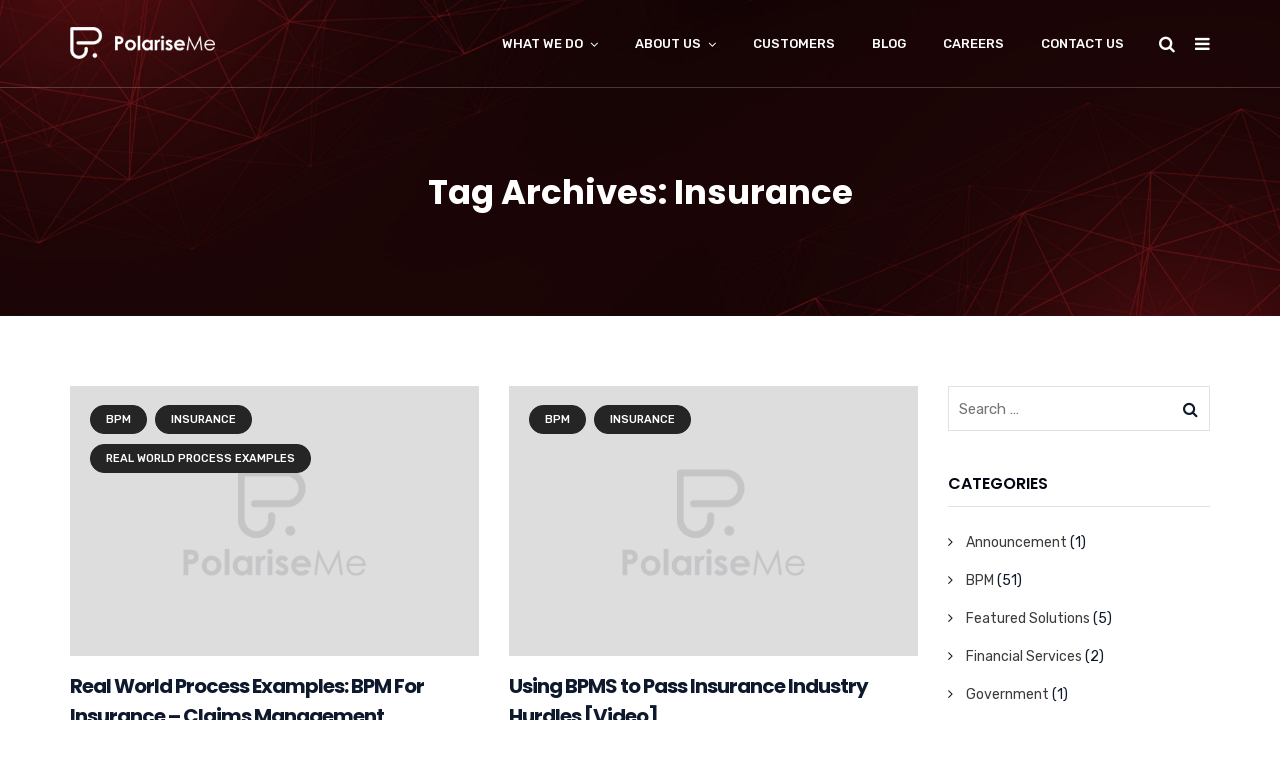

--- FILE ---
content_type: text/css
request_url: https://polariseme.com/wp-content/themes/p/css/radiantthemes-footer-style-one.css
body_size: 1706
content:
/* wraper_footer */

.wraper_footer{
}

/* wraper_footer_navigation */

.wraper_footer_navigation{
}

.wraper_footer_navigation > .container{
	padding-top:27px;
	padding-bottom:25px;
}

.footer_navigation{
	width:100%;
	height:auto;
	float:left;
	text-align:center;
}

.footer_navigation > *:last-child{
	margin-bottom:0 !important;
}

.footer_navigation ul.menu{
	margin:0px 0px 0px 0px;
	font-size:0;
}

.footer_navigation ul.menu li{
	display:inline-block;
	vertical-align:top;
	margin:0px 35px 0px 0px;
	text-transform:uppercase;
	font-size:14px;
	color:#fff;
	line-height:22px;
}

.footer_navigation ul.menu li a{
	color:#fff;
}

.footer_navigation ul.menu li a:hover,
.footer_navigation ul.menu li.current-menu-item a{
}

/* wraper_footer_main */

.wraper_footer_main{
	border-bottom-width:1px;
	border-bottom-style:solid;
}

.wraper_footer_main > .container{
	padding-top:90px;
	padding-bottom:40px;
}

.footer_main{
}

.footer_main_item{
	margin-bottom:50px;
}

.footer_main_item > *:last-child{
	margin-bottom:0 !important;
}

.footer_main_item .widget{
	margin-bottom:30px;
}

.footer_main_item .widget-title{
	margin-bottom:25px;
	font-weight:500;
	font-size:18px;
	color:#fff;
	line-height:28px;
}

.footer_main_item .widget-title a{
	color:inherit;
}

.footer_main_item p{
	margin-bottom:20px;
	color:#eaeef3;
	line-height:25px;
}

.footer_main_item p strong{
	font-weight:500;
	color:#fff;
}

.footer_main_item ul.rt-contact-widget{
	margin-bottom:10px;
}

.footer_main_item ul.rt-contact-widget li{
	position:relative;
	margin-bottom:15px;
	padding-left:30px;
	font-size:95%;
	color:#fff;
}

.footer_main_item ul.rt-contact-widget li:before{
	position:absolute;
	top:4px;
	z-index:0;
	font-family:'FontAwesome';
	font-size:18px;
	color:#ea3737;
	line-height:18px;
}

.footer_main_item ul.rt-contact-widget li.address:before{
	content:"\f041";
	left:4px;
}

.footer_main_item ul.rt-contact-widget li.phone:before{
	content:"\f095";
	left:2px;
}

.footer_main_item ul.rt-contact-widget li.email:before{
	content:"\f003";
	left:0;
}

.footer_main_item ul.rt-contact-widget li strong{
	display:block;
	text-transform:uppercase;
	color:#fff;
}

.footer_main_item ul.rt-contact-widget li a{
	color:inherit;
}

.footer_main_item .widget_media_image{
	margin-bottom:20px;
}

.footer_main_item .widget_categories ul,
.footer_main_item .widget_pages ul,
.footer_main_item .widget_archive ul,
.footer_main_item .widget_meta ul,
.footer_main_item .widget_nav_menu ul,
.footer_main_item .widget_recent_entries ul,
.footer_main_item .widget_recent_comments ul,
.footer_main_item .widget_product_categories ul,
.footer_main_item .widget_rss ul{
	margin-bottom:10px;
}

.footer_main_item .widget_categories ul li,
.footer_main_item .widget_pages ul li,
.footer_main_item .widget_archive ul li,
.footer_main_item .widget_meta ul li,
.footer_main_item .widget_nav_menu ul li,
.footer_main_item .widget_recent_entries ul li,
.footer_main_item .widget_recent_comments ul li,
.footer_main_item .widget_product_categories ul li,
.footer_main_item .widget_rss ul li{
	margin-bottom:10px;
	color:#eaeef3;
    line-height:25px;
}

.footer_main_item .widget_categories ul li a,
.footer_main_item .widget_pages ul li a,
.footer_main_item .widget_archive ul li a,
.footer_main_item .widget_meta ul li a,
.footer_main_item .widget_nav_menu ul li a,
.footer_main_item .widget_recent_entries ul li a,
.footer_main_item .widget_recent_comments ul li a,
.footer_main_item .widget_product_categories ul li a,
.footer_main_item .widget_rss ul li a{
	color:inherit;
	transition:all 0.3s ease-in-out;
	-webkit-transition:all 0.3s ease-in-out;
}

.footer_main_item .widget_categories ul li a:hover,
.footer_main_item .widget_pages ul li a:hover,
.footer_main_item .widget_archive ul li a:hover,
.footer_main_item .widget_meta ul li a:hover,
.footer_main_item .widget_nav_menu ul li a:hover,
.footer_main_item .widget_recent_entries ul li a:hover,
.footer_main_item .widget_recent_comments ul li a:hover,
.footer_main_item .widget_product_categories ul li a:hover,
.footer_main_item .widget_rss ul li a:hover{
}

.footer_main_item .widget_categories ul li ul,
.footer_main_item .widget_pages ul li ul,
.footer_main_item .widget_archive ul li ul,
.footer_main_item .widget_meta ul li ul,
.footer_main_item .widget_nav_menu ul li ul,
.footer_main_item .widget_recent_entries ul li ul,
.footer_main_item .widget_recent_comments ul li ul,
.footer_main_item .widget_product_categories ul li ul,
.footer_main_item .widget_rss ul li ul{
	margin-top:10px;
	/*margin-left:20px;*/
	/*font-size:90%;*/
}

.footer_main_item .widget_categories ul li ul li ul,
.footer_main_item .widget_pages ul li ul,
.footer_main_item .widget_archive ul li ul,
.footer_main_item .widget_meta ul li ul,
.footer_main_item .widget_nav_menu ul li ul,
.footer_main_item .widget_recent_entries ul li ul,
.footer_main_item .widget_recent_comments ul li ul,
.footer_main_item .widget_product_categories ul li ul,
.footer_main_item .widget_rss ul li ul li ul{
	/*font-size:90%;*/
}

.footer_main_item .widget_rss ul li .rss-date,
.footer_main_item .widget_rss ul li .rssSummary,
.footer_main_item .widget_rss ul li cite{
	color:rgba(255,255,255,0.6);
}

.footer_main_item .widget_recent_entries ul li .post-date{
	display:block;
	position:relative;
	margin-top:1px;
	padding-left: 22px;
	font-size:85%;
	color:rgba(255,255,255,0.6);
}

.footer_main_item .widget_recent_entries ul li .post-date:before{
	position:absolute;
	top:0;
	left:0px;
	z-index:0;
	content:"\f017";
	font-family:'FontAwesome';
}

.footer_main_item .widget_calendar{
	margin-top:10px;
	margin-bottom:20px;
}

.footer_main_item .widget_calendar .calendar_wrap table{
	width:100%;
	table-layout:fixed;
	border:1px rgba(0,0,0,0.2) solid;
}

.footer_main_item .widget_calendar .calendar_wrap table tr{
	background-color:initial;
}

.footer_main_item .widget_calendar .calendar_wrap table tr th,
.footer_main_item .widget_calendar .calendar_wrap table tr td{
	padding:4px !important;
	border:1px rgba(0,0,0,0.2) solid;
	text-align:center;
	font-weight:400;
	font-size:80%;
	color:#fff;
}

.footer_main_item .widget_calendar .calendar_wrap table tr th a,
.footer_main_item .widget_calendar .calendar_wrap table tr td a{
	color:inherit;
}

.footer_main_item .widget_calendar caption{
	color:rgba(255,255,255,0.8);
}

.footer_main_item input[type="email"],
.footer_main_item input[type="search"],
.footer_main_item input[type="text"],
.footer_main_item select{
	width:100%;
	height:42px;
	margin-bottom:12px;
	padding-left:12px;
	padding-right:12px;
	background-color:rgba(255,255,255,0.08);
	border:1px rgba(255,255,255,0.3) solid;
	text-transform:uppercase;
	font-size:13px;
	color:#fff;
	transition:all 0.3s ease-in-out;
	-webkit-transition:all 0.3s ease-in-out;
}

.footer_main_item input[type="email"]:focus,
.footer_main_item input[type="search"]:focus,
.footer_main_item input[type="text"]:focus,
.footer_main_item select:focus{
	background-color:rgba(255,255,255,0.03);
}

.footer_main_item input[type="submit"],
.footer_main_item input[type="button"],
.footer_main_item button[type="submit"],
.footer_main_item button[type="button"]{
	width:auto;
	height:auto;
	padding:6px 50px 8px 50px;
	border:none;
	border-radius:0;
	text-transform:uppercase;
	font-weight:600;
	font-size:15px;
	color:#fff;
	line-height:30px;
	letter-spacing:2px;
}

.footer_main_item .widget_search form.search-form{
	position:relative;
}

.footer_main_item .widget_search form.search-form button[type="submit"]{
	position:absolute;
	top:0;
	right:0;
}

.footer_main_item .widget_text .wp-caption{
	display:block;
}

.footer_main_item .widget_text img{
	margin-top:5px;
	margin-bottom:10px;
}

.footer_main_item .tagcloud a{
	margin-right:10px;
	margin-bottom:5px;
	color:#fff;
}

.footer_main_item .widget_radianttheme_call_to_action_widget{
	padding:18px 20px 20px 20px;
	background-color:#333234;
	color:#fff;
}

.footer_main_item .widget_radianttheme_call_to_action_widget h4{
    font-size:18px;
    color:#fff;
    line-height:26px;
}

.footer_main_item .widget_radianttheme_call_to_action_widget a{
	padding:5px 20px 5px 20px;
	background-color:rgba(0,0,0,0.6);
	border-radius:0px;
	color:#fff;
}

.footer_main_item ul.contact li{
	position:relative;
	margin-bottom:7px;
	padding-left:28px;
	font-size:85%;
	color:#fff;
}

.footer_main_item ul.contact li strong{
	text-transform:uppercase;
	font-weight:600;
	color:rgba(255,255,255,0.9);
}

.footer_main_item ul.contact li:before{
	position:absolute;
	top:0;
	z-index:0;
	font-family:"FontAwesome";
}

.footer_main_item ul.contact li.email:before{
	left:0px;
	content:"\f0e0";
}

.footer_main_item ul.contact li.address:before{
	left:3px;
	content:"\f041";
}

.footer_main_item ul.contact li.phone:before{
	left:0px;
	content:"\f095";
}

.footer_main_item ul.social{
	font-size:0;
}

.footer_main_item ul.social li{
	display:inline-block;
	vertical-align:top;
	margin-right:10px;
	margin-bottom:5px;
}

.footer_main_item ul.social li a{
	display:block;
	width:40px;
	height:40px;
	background-color:rgba(255,255,255,0.1);
	border:none;
	border-radius:50%;
	text-align:center;
	font-size:15px;
	color:#fff;
	line-height:40px;
	transition:all 0.3s ease-in-out;
	-webkit-transition:all 0.3s ease-in-out;
}

.footer_main_item .mc4wp-form{
	display:inline-block;
	vertical-align:top;
	margin-top:9px;
}

.footer_main_item .mc4wp-success,
.footer_main_item .mc4wp-error{
	width:100%;
	margin-top:10px;
}

.footer_main_item .mc4wp-success p,
.footer_main_item .mc4wp-error p{
	padding:4px 10px 4px 10px;
	border-radius:3px;
	font-size:14px;
}

.footer_main_item .mc4wp-success p{
	background-color:#9abc44;
	border:1px #82a132 solid;
	color:#fff;
}

.footer_main_item .mc4wp-error p{
	background-color:#f8d7da;
	border:1px #e4c2c5 solid;
	color:#c01d2b;
}

/* wraper_footer_copyright */

.wraper_footer_copyright{
}

.wraper_footer_copyright > .container{
	padding-top:27px;
	padding-bottom:6px;
}

.footer_copyright{
}

.footer_copyright_item{
	margin-bottom:15px;
}

.footer_copyright_item > *:last-child{
	margin-bottom:0 !important;
}

.footer_copyright_item p{
	margin:0px 0px 20px 0px;
	font-size:13px;
	color:#fff;
	line-height:24px;
}

.footer_copyright_item ul.menu{
	margin:0px 0px 15px 0px;
	font-size:0;
}

.footer_copyright_item ul.menu li{
	display:inline-block;
	vertical-align:top;
	margin-right:25px;
	margin-bottom:5px;
	font-size:13px;
	color:#fff;
	line-height:24px;
}

.footer_copyright_item ul.menu li:last-child,
.footer_copyright_item ul.menu li:only-child{
	margin-right:0;
}

.footer_copyright_item ul.menu li a{
	color:inherit;
	font-size: 14px;
}

.footer_copyright_item ul.menu li ul{
	display:none;
}

.footer_copyright_item ul.social{
	margin:0px 0px 15px 0px;
	font-size:0;
}

.footer_copyright_item ul.social li{
	display:inline-block;
	vertical-align:top;
	margin:0px 25px 5px 0px;
	font-size:16px;
	color:#989898;
	line-height:26px;
}

.footer_copyright_item ul.social li a{
	color: rgba(255,255,255,0.3);
}

.footer_copyright_item ul.social li a:hover{
	color: rgba(255,255,255,0.6);
}

/* LARGE DESKTOP PART */
@media screen and (min-width:1200px){
}

/* DESKTOP PART */
@media screen and (min-width:992px) and (max-width:1199px){
}

/* TABLET LANDSCAPE PART */
@media screen and (min-width:768px) and (max-width:991px){
}

/* TABLET PROTRAIT PART */
@media screen and (min-width:480px) and (max-width:767px){

	/* wraper_footer_copyright */

	.footer_copyright_item{
		text-align:center !important;
	}

}

/* SMART PHONE LANDSCAPE PART */
@media screen and (min-width:321px) and (max-width:479px){

	/* wraper_footer_copyright */

	.footer_copyright_item{
		text-align:center !important;
	}

}

/* SMART PHONE PROTRAIT PART */
@media screen and (max-width:320px){

	/* wraper_footer_copyright */

	.footer_copyright_item{
		text-align:center !important;
	}

}

--- FILE ---
content_type: text/css
request_url: https://polariseme.com/wp-content/themes/p/style.css?ver=6.1.9
body_size: -136
content:
/*
Theme Name: PolariseMe
Version: 1

License URI: LICENSE
*/

--- FILE ---
content_type: text/css
request_url: https://polariseme.com/wp-content/themes/p/css/radiantthemes-dynamic.css?ver=1769547028
body_size: 2764
content:


.radiantthemes-website-layout.boxed{
	max-width: 1200px ;
}

@media (min-width: 1200px){

	.radiantthemes-website-layout.boxed .container{
	    width: calc( 1200px - 30px) ;
	}

	.radiantthemes-website-layout.boxed .container.page-container{
	    width: 1200px ;
	}

}

.radiantthemes-website-layout.boxed .container-fluid{
	max-width: calc( 1200px - 30px) ;
}


a,
a:hover,
a:focus,
.sidr-close,
.widget-area > .widget.widget_rss ul li .rss-date:before,
.widget-area > .widget.widget_archive ul li a:hover,
.widget-area > .widget.widget_categories ul li a:hover,
.widget-area > .widget.widget_meta ul li a:hover,
.widget-area > .widget.widget_pages ul li a:hover,
.widget-area > .widget.widget_nav_menu ul li a:hover,
.widget-area > .widget.widget_bizcorp_business_contact_box_widget ul.contact li:before,
.post.style-one .post-meta > span i,
.post.style-two .entry-main .post-meta > span i,
.post.style-three .entry-main .post-meta > span i,
.post.style-default .entry-main .entry-meta > .holder > .data .meta > span i,
.post.single-post .entry-header .entry-meta > .holder > .data .meta > span i,
.radiantthemes-shop-box.style-five > .holder:hover > .data > .action-buttons > .button,
.radiantthemes-shop-box.style-five > .holder:hover > .data > .action-buttons > .added_to_cart,
.wraper_maintenance_main.style-one .maintenance_main_item h2,
.wraper_maintenance_main.style-three .maintenance_main_item h1 strong,
.default-page ul:not(.contact) > li:before,
.comment-content ul:not(.contact) > li:before,
.comments-area ol.comment-list li .reply{
	color: #c72228 ;
}

.nicescroll-cursors,
.preloader,
body > .scrollup,
.hamburger-menu-main .widget-title:before,
.pagination > *.current,
.woocommerce nav.woocommerce-pagination ul li span.current,
.woocommerce div.product form.cart .button,
.woocommerce div.product form.cart .button:hover,
.woocommerce #respond input#submit,
.woocommerce #respond input#submit:hover,
.woocommerce button.button[name="apply_coupon"],
.woocommerce button.button[name="update_cart"],
.woocommerce button.button[name="update_cart"]:disabled,
.woocommerce button.button[name="update_cart"]:hover,
.woocommerce input.button:disabled:hover,
.woocommerce input.button:disabled[disabled]:hover,
.woocommerce-cart .wc-proceed-to-checkout a.checkout-button,
.woocommerce-cart .wc-proceed-to-checkout a.checkout-button:hover,
.woocommerce form .form-row input.button,
.woocommerce form .form-row input.button:hover,
.woocommerce form.checkout_coupon .form-row .button,
.woocommerce #payment #place_order,
.widget-area > .widget .tagcloud > [class*='tag-link-']:hover,
.widget-area > .widget.widget_price_filter .ui-slider .ui-slider-range,
.widget-area > .widget.widget_price_filter .ui-slider .ui-slider-handle,
.post.style-default .entry-main .post-read-more .btn,
.page.style-default .entry-main .post-read-more .btn,
.tribe_events.style-default .entry-main .post-read-more .btn,
.testimonial.style-default .entry-main .post-read-more .btn,
.team.style-default .entry-main .post-read-more .btn,
.portfolio.style-default .entry-main .post-read-more .btn,
.case-studies.style-default .entry-main .post-read-more .btn,
.client.style-default .entry-main .post-read-more .btn,
.product.style-default .entry-main .post-read-more .btn
.radiantthemes-search-form .form-row button[type=submit],
.nav > [class*='menu-'] > ul.menu > li:before,
.footer_main_item ul.social li a:hover,
.footer_main_item .widget-title:before,
.post.style-two .entry-main .post-read-more .btn,
.post.style-three .entry-main .post-read-more .btn,
.post.style-five > .holder .category-list span,
.post-tags a[rel='tag']:hover,
.comments-area .comment-form > p button[type=submit],
.comments-area .comment-form > p button[type=reset],
.error_main .btn:before,
.radiantthemes-shop-box.style-one > .holder > .onsale,
.radiantthemes-shop-box.style-two > .holder > .onsale,
.maintenance_main .maintenance-progress > .maintenance-progress-bar,
.maintenance_main .maintenance-progress > .maintenance-progress-bar > .maintenance-progress-percentage > span,
.shop_single > .product > .woocommerce-tabs > ul.tabs > li > a:before,
.wraper_error_main.style-one .error_main .btn,
.wraper_error_main.style-two .error_main .btn,
.wraper_error_main.style-three .error_main_item .btn,
.wraper_error_main.style-four .error_main .btn{
	background-color: #c72228 ;
}

.shop_single > .onsale{
	background-color: #c72228 !important;
}

.edit-link{
	background-color: rgba(199,34,40,0.85) ;
}

.footer_main_item ul.social li a:hover,
.pagination > *.current,
.woocommerce nav.woocommerce-pagination ul li span.current,
.widget-area > .widget .search-form input[type=search]:focus,
.widget-area > .widget select:focus,
.widget-area > .widget .tagcloud > [class*='tag-link-']:hover,
.comments-area .comment-form > p input[type=text]:focus,
.comments-area .comment-form > p input[type=email]:focus,
.comments-area .comment-form > p input[type=tel]:focus,
.comments-area .comment-form > p input[type=url]:focus,
.comments-area .comment-form > p input[type=password]:focus,
.comments-area .comment-form > p input[type=date]:focus,
.comments-area .comment-form > p input[type=time]:focus,
.comments-area .comment-form > p select:focus,
.comments-area .comment-form > p textarea:focus,
.rt-shop-box.style-two > .holder > .pic > .data,
.woocommerce #review_form #respond textarea:focus,
.woocommerce form .form-row input.input-text:focus,
.woocommerce form .form-row textarea:focus,
.post-tags a[rel='tag']:hover{
	border-color: #c72228 ;
}

.maintenance_main .maintenance-progress > .maintenance-progress-bar > .maintenance-progress-percentage > span:before{
	border-top-color: #c72228 ;
}

.radiant-contact-form.element-two .form-row .wpcf7-form-control-wrap:before{
	border-bottom-color: #c72228 ;
}

.default-page blockquote,
.comment-content blockquote{
	border-left-color: #c72228 ;
}


.wraper_header.style-default .wraper_header_main{
	background-color: #c72228 ;
}


.wraper_header.style-one .header_main_action ul > li i,
.wraper_header.style-one .header_main .responsive-nav i{
	font-size: 17px ;
}

.wraper_header.style-one .header_main_action ul > li.header-cart-bar > .header-cart-bar-icon .cart-count{
	background-color: #c72228 ;
}

body[data-header-style='header-style-one'] #hamburger-menu{
	max-width: 460px ;
}

body[data-header-style='header-style-one'] #hamburger-menu.right{
	right: -460px ;
}


.wraper_header.style-two .header_main_action ul > li i,
.wraper_header.style-two .header_main .responsive-nav i{
	font-size: 17px ;
}

.wraper_header.style-two .header_main_action ul > li.header-cart-bar > .header-cart-bar-icon .cart-count{
	background-color: #c72228 ;
}

body[data-header-style='header-style-two'] #hamburger-menu{
	max-width: 460px ;
}

body[data-header-style='header-style-two'] #hamburger-menu.right{
	right: -460px ;
}


.wraper_header.style-three .header_main_action ul > li i,
.wraper_header.style-three .header_main .responsive-nav i{
	font-size: 17px ;
}

.wraper_header.style-three .header_main_action ul > li.header-cart-bar > .header-cart-bar-icon .cart-count,
.wraper_header.style-three .nav > [class*='menu-'] > ul.menu > li > a:before{
	background-color: #c72228 ;
}

body[data-header-style='header-style-three'] #hamburger-menu{
	max-width: 460px ;
}

body[data-header-style='header-style-three'] #hamburger-menu.right{
	right: -460px ;
}


.wraper_header.style-four .header_main_action ul > li i,
.wraper_header.style-four .header_main .responsive-nav i{
	font-size: 20px ;
}

.wraper_header.style-four .header_main_action ul > li.header-cart-bar > .header-cart-bar-icon .cart-count,
.wraper_header.style-four .nav > [class*='menu-'] > ul.menu > li > a:before{
	background-color: #c72228 ;
}

body[data-header-style='header-style-four'] #hamburger-menu{
	max-width: 460px ;
}

body[data-header-style='header-style-four'] #hamburger-menu.right{
	right: -460px ;
}


.wraper_header.style-five .header_main_action ul > li i,
.wraper_header.style-five .header_main .responsive-nav i{
	font-size: 17px ;
}

.wraper_header.style-five .header_main_action ul > li.header-cart-bar > .header-cart-bar-icon .cart-count,
.wraper_header.style-five .nav > [class*='menu-'] > ul.menu > li > a:before{
	background-color: #c72228 ;
}

body[data-header-style='header-style-five'] #hamburger-menu{
	max-width: 460px ;
}

body[data-header-style='header-style-five'] #hamburger-menu.right{
	right: -460px ;
}


.wraper_header.style-six .header_main_action ul > li i{
	font-size: 17px ;
}

.wraper_header.style-six .header_main_action ul > li.header-cart-bar > .header-cart-bar-icon .cart-count{
	background-color: #c72228 ;
}

body[data-header-style='header-style-six'] #hamburger-menu{
	max-width: 460px ;
}

body[data-header-style='header-style-six'] #hamburger-menu.right{
	right: -460px ;
}


.wraper_header.style-seven .header_main_action ul > li i{
	font-size: 17px ;
}

.wraper_header.style-seven .header_main_action ul > li.header-cart-bar > .header-cart-bar-icon .cart-count{
	background-color: #c72228 ;
}

body[data-header-style='header-style-seven'] #hamburger-menu{
	max-width: 460px ;
}

body[data-header-style='header-style-seven'] #hamburger-menu.right{
	right: -460px ;
}


.wraper_header.style-eight .header_main_action ul > li i{
	font-size: 20px ;
}

.wraper_header.style-eight .header_main_action ul > li.header-cart-bar > .header-cart-bar-icon .cart-count{
	background-color: #c72228 ;
}

body[data-header-style='header-style-eight'] #hamburger-menu{
	max-width: 460px ;
}

body[data-header-style='header-style-eight'] #hamburger-menu.right{
	right: -460px ;
}


.wraper_header.style-nine .header_main_action ul > li i{
	font-size: 17px ;
}

.wraper_header.style-nine .header_main_action ul > li.header-cart-bar > .header-cart-bar-icon .cart-count{
	background-color: #c72228 ;
}

.wraper_fullwidth_menu .full-inner nav ul li a:hover,
.wraper_fullwidth_menu .full-inner nav ul li.current-menu-item > a,
.wraper_fullwidth_menu .full-inner nav ul li.current-menu-parent > a,
.wraper_fullwidth_menu .full-inner nav ul li.current-menu-ancestor > a,
.wraper_fullwidth_menu .full-inner .full-contact ul li.title{
	color: #c72228 ;
}


.wraper_header.style-ten .header_main_action ul > li i,
.wraper_header.style-ten .header_main .responsive-nav i{
	font-size: 18px ;
}

body[data-header-style='header-style-ten'] #hamburger-menu{
	max-width: 460px ;
}

body[data-header-style='header-style-ten'] #hamburger-menu.right{
	right: -460px ;
}


.wraper_header.style-twelve .header_main_action ul > li i,
.wraper_header.style-twelve .header_main .responsive-nav i{
	font-size: 17px ;
}

.wraper_header.style-twelve .header_main_action ul > li.header-cart-bar > .header-cart-bar-icon .cart-count,
.wraper_header.style-twelve .nav > [class*='menu-'] > ul.menu > li > a:before{
	background-color: #c72228 ;
}

body[data-header-style='header-style-twelve'] #hamburger-menu{
	max-width: 460px ;
}

body[data-header-style='header-style-twelve'] #hamburger-menu.right{
	right: -460px ;
}


.wraper_inner_banner_main .inner_banner_main{
	text-align: center ;
}

.wraper_inner_banner_breadcrumb .inner_banner_breadcrumb{
	text-align: center ;
}


.wraper_footer.style-eleven .footer_main_item input[type="submit"],
.wraper_footer.style-eleven .footer_main_item input[type="button"],
.wraper_footer.style-eleven .footer_main_item button[type="submit"],
.wraper_footer.style-eleven .footer_main_item button[type="button"]{
	background-color: #c72228 ;
}


.radiantthemes-button > .radiantthemes-button-main, .radiant-contact-form .form-row input[type=submit], .radiant-contact-form .form-row input[type=button], .radiant-contact-form .form-row button[type=submit], .post.style-two .post-read-more .btn, .post.style-three .entry-main .post-read-more .btn, .woocommerce #respond input#submit, .woocommerce form .form-row input.button, .woocommerce .return-to-shop .button, .widget-area > .widget.widget_price_filter .button, .rt-fancy-text-box.element-one > .holder > .more > a, .rt-fancy-text-box.element-two > .holder > .more > a, .rt-fancy-text-box.element-three > .holder > .more > a, .rt-fancy-text-box.element-four > .holder > .more > a, .rt-portfolio-box.element-one .rt-portfolio-box-item > .holder > .title .btn, .rt-portfolio-box.element-one .rt-portfolio-box-item > .holder > .data .btn, .rt-portfolio-box.element-two .rt-portfolio-box-item > .holder > .pic > .title .btn, .rt-portfolio-box.element-two .rt-portfolio-box-item > .holder > .pic > .data .btn, .rt-portfolio-box.element-four .rt-portfolio-box-item > .holder > .pic > .data .btn{
	background-color: #c72228 ;
}


.radiantthemes-dropcaps.element-two > .holder > .radiantthemes-dropcap-letter{
	color: #c72228 ;
}

.radiantthemes-dropcaps.element-two > .holder > .radiantthemes-dropcap-letter{
	border-color: #c72228 ;
}

.radiantthemes-dropcaps.element-three > .holder > .radiantthemes-dropcap-letter,
.radiantthemes-dropcaps.element-seven > .holder > .radiantthemes-dropcap-letter,
.radiantthemes-dropcaps.element-eight > .holder > .radiantthemes-dropcap-letter{
	background-color: #c72228 ;
}


.rt-blockquote.element-one > blockquote > i.fa{
	color: #c72228 ;
}


.radiantthemes-accordion.element-one .radiantthemes-accordion-item > .radiantthemes-accordion-item-title > .radiantthemes-accordion-item-title-icon i,
.radiantthemes-accordion.element-two .radiantthemes-accordion-item > .radiantthemes-accordion-item-title > .radiantthemes-accordion-item-title-icon i,
.radiantthemes-accordion.element-three .radiantthemes-accordion-item > .radiantthemes-accordion-item-title > .radiantthemes-accordion-item-title-icon i,
.radiantthemes-accordion.element-four .radiantthemes-accordion-item > .radiantthemes-accordion-item-title > .panel-title > .panel-title-counter{
	color: #c72228 ;
}


.rt-pricing-table.element-one > .holder > .more .btn,
.rt-pricing-table.element-two > .holder > .more .btn,
.rt-pricing-table.element-three.spotlight > .holder > .heading,
.rt-pricing-table.element-three:hover > .holder > .heading,
.rt-pricing-table.element-three > .holder > .list .btn,
.rt-pricing-table.element-four > .holder > .more .btn,
.rt-pricing-table.element-five > .holder > .more .btn,
.rt-pricing-table.element-six > .holder > .more .btn{
	border-color: #c72228 ;
}

.rt-pricing-table.element-one > .holder > .pricing .price,
.rt-pricing-table.element-one > .holder > .more .btn,
.rt-pricing-table.element-two.spotlight > .holder > .heading .title,
.rt-pricing-table.element-two:hover > .holder > .heading .title,
.rt-pricing-table.element-two > .holder > .more .btn,
.rt-pricing-table.element-three.spotlight > .holder > .list ul li:before,
.rt-pricing-table.element-three:hover > .holder > .list ul li:before,
.rt-pricing-table.element-three > .holder > .list .btn,
.rt-pricing-table.element-four > .holder > .pricing .price,
.rt-pricing-table.element-four > .holder > .more .btn,
.rt-pricing-table.element-six > .holder > .more .btn{
	color: #c72228 ;
}

.rt-pricing-table.element-one.spotlight > .holder > .pricing .period,
.rt-pricing-table.element-one:hover > .holder > .pricing .period,
.rt-pricing-table.element-one.spotlight > .holder > .more .btn,
.rt-pricing-table.element-one:hover > .holder > .more .btn,
.rt-pricing-table.element-two.spotlight > .holder > .more .btn,
.rt-pricing-table.element-two:hover > .holder > .more .btn,
.rt-pricing-table.element-three.spotlight > .holder > .heading,
.rt-pricing-table.element-three:hover > .holder > .heading,
.rt-pricing-table.element-three.spotlight > .holder > .list .btn,
.rt-pricing-table.element-three:hover > .holder > .list .btn,
.rt-pricing-table.element-four.spotlight > .holder:before,
.rt-pricing-table.element-four:hover > .holder:before,
.rt-pricing-table.element-four.spotlight > .holder > .more .btn,
.rt-pricing-table.element-four:hover > .holder > .more .btn,
.rt-pricing-table.element-five > .holder > .more .btn,
.rt-pricing-table.element-six:hover > .holder > .more .btn,
.rt-pricing-table.element-seven > .holder > .more .btn{
	background-color: #c72228 ;
}


.radiantthemes-list.element-one ul li:before,
.radiantthemes-list.element-two ul li:before,
.radiantthemes-list.element-three ul li:before,
.radiantthemes-list.element-four ul li:before,
.radiantthemes-list.element-five ul li:before,
.radiantthemes-list.element-six ul li:before,
.radiantthemes-list.element-seven ul li:before,
.radiantthemes-list.element-eight ul li:before,
.radiantthemes-list.element-nine ul li:before{
	color: #c72228 ;
}


.testimonial.element-three .owl-item.center .testimonial-item > .holder > .testimonial-data,
.testimonial.element-six .testimonial-item > .holder > .testimonial-pic > .testimonial-pic-quote{
	background-color: #c72228 ;
}

.testimonial.element-three .testimonial-item > .holder > .testimonial-data:before{
	border-color: #c72228 transparent transparent transparent;
}

.testimonial.element-five .testimonial-item > .holder > .testimonial-data .btn{
	color: #c72228 ;
}


.rt-tab.element-one > ul.nav-tabs > li > a:before,
.rt-tab.element-three > ul.nav-tabs > li > a:before,
.rt-tab.element-four > ul.nav-tabs > li > a:before,
.rt-tab.element-seven > ul.nav-tabs > li.active > a:before,
.rt-tab.element-eight > ul.nav-tabs > li > a:before,
.rt-tab.element-nine > ul.nav-tabs > li > a:before,
.rt-tab.element-ten > ul.nav-tabs > li > a:before,
.rt-tab.element-eleven > ul.nav-tabs > li > a:before{
	background-color: #c72228 ;
}

.rt-tab.element-six > ul.nav-tabs > li.active > a,
.rt-tab.element-eight > ul.nav-tabs > li.active > a,
.rt-tab.element-ten > ul.nav-tabs > li.active > a,
.rt-tab.element-twelve > ul.nav-tabs > li.active > a,
.rt-tab.element-twelve > ul.nav-tabs > li.active > a i{
	color: #c72228 ;
}

.rt-tab.element-six > ul.nav-tabs > li > a:before{
	border-color: #c72228 ;
}


.radiantthemes-iconbox.element-one > .radiantthemes-iconbox-holder > i{
	color: #c72228 ;
}


.rt-progress-bar.element-one > .progress > .progress-bar{
	background-color: #c72228 ;
}


.radiantthemes-button > .radiantthemes-button-main,
.gdpr-notice .btn, .radiant-contact-form .form-row input[type=submit],
.radiant-contact-form .form-row input[type=button],
.radiant-contact-form .form-row button[type=submit],
.post.style-two .post-read-more .btn,
.post.style-three .entry-main .post-read-more .btn,
.woocommerce #respond input#submit,
.woocommerce form .form-row input.button,
.woocommerce .return-to-shop .button,
.widget-area > .widget.widget_price_filter .button,
.rt-fancy-text-box.element-one > .holder > .more > a,
.rt-fancy-text-box.element-two > .holder > .more > a,
.rt-fancy-text-box.element-three > .holder > .more > a,
.rt-fancy-text-box.element-four > .holder > .more > a,
.rt-portfolio-box.element-one .rt-portfolio-box-item > .holder > .title .btn,
.rt-portfolio-box.element-one .rt-portfolio-box-item > .holder > .data .btn,
.rt-portfolio-box.element-two .rt-portfolio-box-item > .holder > .pic > .title .btn,
.rt-portfolio-box.element-two .rt-portfolio-box-item > .holder > .pic > .data .btn,
.rt-portfolio-box.element-four .rt-portfolio-box-item > .holder > .pic > .data .btn{
	background-color: #c72228 ;
}


.rt-portfolio-box.element-ten .rt-portfolio-box-item > .holder > .overlay ul.category-list li{
	background-color: #c72228 ;
}


.rt-fancy-text-box.element-eleven > .holder:hover > .more .btn{
	border-color: #c72228 ;
}
.rt-fancy-text-box.element-one > .holder > .data .title,
.rt-fancy-text-box.element-two > .holder > .heading > .icon i,
.rt-fancy-text-box.element-four > .holder:hover > .heading > .title,
.rt-fancy-text-box.element-eight > .holder > .heading > .title,
.rt-fancy-text-box.element-eight > .holder > .heading > .subtitle,
.rt-fancy-text-box.element-nine > .holder > .icon i,
.rt-fancy-text-box.element-eleven > .holder:hover > .icon i{
	color: #c72228 ;
}
.rt-fancy-text-box.element-one > .holder:hover:before,
.rt-fancy-text-box.element-one > .holder > .data .subtitle:before,
.rt-fancy-text-box.element-five > .holder:before,
.rt-fancy-text-box.element-six > .holder:before,
.rt-fancy-text-box.element-eight > .holder:hover,
.rt-fancy-text-box.element-ten > .holder > .data .content:before,
.rt-fancy-text-box.element-eleven > .holder:hover > .more .btn{
	background-color: #c72228 ;
}


.radiantthemes-custom-menu.element-one ul.menu li a:before{
	background-color: #c72228 ;
}


.blog.element-five .blog-item > .holder > .date,
.blog.element-ten .blog-item > .holder > .data:before,
.blog.element-twelve .blog-item > .holder:hover{
    background-color: #c72228 ;
}

.blog.element-five .blog-item > .holder .data .btn,
.blog.element-six .blog-item > .holder .data .btn,
.blog.element-ten .blog-item > .holder .data ul.meta li i,
.blog.element-twelve .blog-item > .holder > .data > .author .date{
    color: #c72228 ;
}


.rt-animated-link.element-one > .holder > .main-link,
.rt-animated-link.element-two > .holder > .main-link,
.rt-animated-link.element-three > .holder > .main-link,
.rt-animated-link.element-four > .holder > .main-link,
.rt-animated-link.element-five > .holder > .main-link,
.rt-animated-link.element-six > .holder > .main-link,
.rt-animated-link.element-seven > .holder > .main-link,
.rt-animated-link.element-eight > .holder > .main-link{
    color: #c72228 ;
}

.rt-animated-link.element-three > .holder > .main-link:before,
.rt-animated-link.element-four > .holder > .main-link:before,
.rt-animated-link.element-five > .holder > .main-link:before,
.rt-animated-link.element-six > .holder > .main-link > .dot-holder > .dots,
.rt-animated-link.element-seven > .holder > .main-link:before,
.rt-animated-link.element-seven > .holder > .main-link:after,
.rt-animated-link.element-eight > .holder > .main-link-fliper{
    background-color: #c72228 ;
}

.rt-animated-link.element-one > .holder:before{
    border-color: #c72228 ;
}


.radiantthemes-timeline.element-one > .radiantthemes-timeline-item > .radiantthemes-timeline-item-datestamp,
.radiantthemes-timeline.element-two > .radiantthemes-timeline-item > .radiantthemes-timeline-item-line:after{
    background-color: #c72228 ;
}

.radiantthemes-timeline.element-one > .radiantthemes-timeline-item > .holder > .radiantthemes-timeline-item-data .month,
.radiantthemes-timeline.element-three > .radiantthemes-timeline-slider .radiantthemes-timeline-item .radiantthemes-timeline-item-data .date{
    color: #c72228 ;
}

.radiantthemes-timeline.element-two > .radiantthemes-timeline-item > .radiantthemes-timeline-item-dot,
.radiantthemes-timeline.element-three > .radiantthemes-timeline-slider > .owl-thumbs > .owl-thumb-item.active:after{
    border-color: #c72228 ;
}


.team.element-six .team-item > .holder > .data{
    background-color: #c72228 ;
}


.radiantthemes-currency-converter.element-one .radiantthemes-currency-converter-form .radiantthemes-currency-converter-form-row select{
    color: #c72228 ;
}


.radiantthemes-contact-box ul.contact li i{
    color: #c72228 ;
}